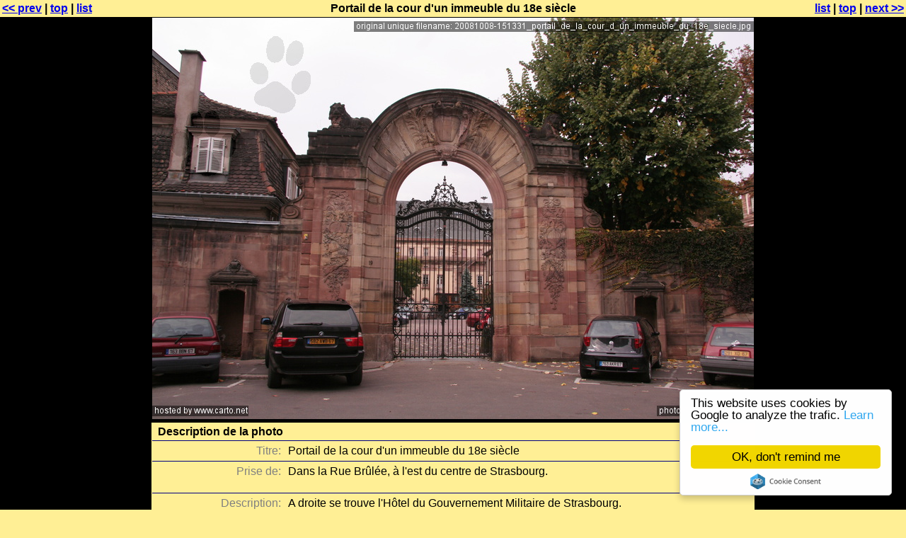

--- FILE ---
content_type: text/html; charset=utf-8
request_url: https://www.carto.net/andre.mw/photos/2008/10/08_strasbourg/20081008-151331_portail_de_la_cour_d_un_immeuble_du_18e_siecle.shtml
body_size: 2260
content:
<?xml version="1.0" encoding="UTF-8"?>
<!DOCTYPE html PUBLIC "-//W3C//DTD XHTML 1.0 Strict//EN" "http://www.w3.org/TR/xhtml1/DTD/xhtml1-strict.dtd">
<html xmlns="http://www.w3.org/1999/xhtml" lang="en" xml:lang="en">
<head>
	<link rel="stylesheet" type="text/css" href="../../../system/pix4web.css"/>
	<title>Portail de la cour d&#x27;un immeuble du 18e siècle (Un jour à Strasbourg - octobre 2008)</title>
	<meta name="generator" content="pix4web by André M. Winter"/>
	<meta http-equiv="content-type" content="text/html; charset=UTF-8"/>
	<meta http-equiv="imagetoolbar" content="no"/>
	<meta name="robots" content="index"/>
	<script  src="../../../system/pix4web.js" type="text/javascript"></script>

</head>
<body class="single">
	<table width="100%">
		<tr class="singleNavBar">
			<td class="prev"><a href="20081008-145213_tour_louise_weiss_inachevee.shtml" onmouseover="s(1)" onmouseout="h(1)">&lt;&lt; prev</a> | <a href="./#top" title="to top of">top</a> | <a href="./#anch20081008-151331_portail_de_la_cour_d_un_immeuble_du_18e_siecle.jpg" title="back to thumbnail list">list</a></td>
			<td class="middle">Portail de la cour d&#x27;un immeuble du 18e siècle</td>
			<td class="next"><a href="./#anch20081008-151331_portail_de_la_cour_d_un_immeuble_du_18e_siecle.jpg" title="back to thumbnail list">list</a> | <a href="./#top" title="to top of">top</a> | <a href="20081008-151556_rue_des_charpeniers_a_strasbourg.shtml" onmouseover="s(2)" onmouseout="h(2)">next &gt;&gt;</a></td>
		</tr>
	</table><div id="th1"><img src="thumbnails/20081008-145213_tour_louise_weiss_inachevee.jpg" alt="previous"/><br/>Tour Louise Weiss inachevée</div><div id="th2"><img src="thumbnails/20081008-151556_rue_des_charpeniers_a_strasbourg.jpg" alt="next."/><br/>Rue des Charpeniers à Strasbourg</div>
	<table id="imageTab">
		<tr id="websizeImgTr">
			<td rowspan="2" id="leftBarContTd"></td>
			<td rowspan="2"></td>
			<td style="width:850px;" id="websizeImgTd"><a href="20081008-151556_rue_des_charpeniers_a_strasbourg.shtml" style="border:0px red none" title="next"><img src="20081008-151331_portail_de_la_cour_d_un_immeuble_du_18e_siecle.jpg" alt="websize photograph" id="websizeImg" style="width:850px;height:567px"/></a></td>
			<td rowspan="2"></td>
			<td rowspan="2" id="adBarContTd">
				<div id="adBarContDiv">
					<script async src="https://pagead2.googlesyndication.com/pagead/js/adsbygoogle.js?client=ca-pub-6049981187637171"
     crossorigin="anonymous"></script>
<!-- 160x600, schwarz für CN single -->
<ins class="adsbygoogle"
     style="display:block"
     data-ad-client="ca-pub-6049981187637171"
     data-ad-slot="9562655305"
     data-ad-format="auto"
     data-full-width-responsive="true"></ins>
<script>
     (adsbygoogle = window.adsbygoogle || []).push({});
</script>
				</div>
			</td>
		</tr>
		<tr>
			<td style="width:850px">

				<div class="tableTitle">Description de la photo</div>
				<table class="tablesBelow bord">
					<tr><td class="head bord">Titre: </td><td class="value bord">Portail de la cour d&#x27;un immeuble du 18e siècle</td></tr><tr><td class="head bord">Prise de: </td><td class="value bord"><p>Dans la Rue Brûlée, à l&#x27;est du centre de Strasbourg.</p></td></tr><tr><td class="head bord">Description: </td><td class="value bord"><p>A droite se trouve l&#x27;Hôtel du Gouvernement Militaire de Strasbourg.</p></td></tr><tr><td class="head bord">Mots clés: </td><td class="value bord">porte, parking, jardin</td></tr></table>
				<div class="tableTitle">Données image</div>
				<table class="tablesBelow datablock bord">
					<tr><td class="head bord">Image sizes: </td><td class="value bord">3456*2304px, 3515kb</td></tr>
					<tr><td class="head bord">Origin: </td><td class="value bord">Originally a digital image, with postprocessing</td></tr>
					<tr><td class="head bord">Date/Time: </td><td class="value bord">20081008-151331</td></tr>
					<tr><td class="head bord">Camera: </td><td class="value bord">Canon EOS 350D DIGITAL</td></tr><tr><td class="head bord">Iso: </td><td class="value bord">400</td></tr><tr><td class="head bord">Speed: </td><td class="value bord">1/250s</td></tr><tr><td class="head bord">Aperture: </td><td class="value bord">F10.0</td></tr><tr><td class="head bord">Focal length: </td><td class="value bord">20.0mm</td></tr><tr><td class="head bord">Aperture: </td><td class="value bord">32mm</td></tr><tr><td class="head bord">Position coordinates:</td><td class="value bord">WGS84 LONG 7.75326043367°, LAT 48.5849239882°</td></tr><tr><td class="head bord">Destination coordinates;</td><td class="value bord">WGS84 LONG 7.75317057967°, LAT 48.5850171392°</td></tr><tr><td class="head bord">Air-line distance: </td><td class="value bord"><script type="text/javascript">document.write(dist(48.5849239882,7.75326043367,48.5850171392,7.75317057967))</script></td></tr><tr><td class="head bord">Bearing: </td><td class="value bord"><script type="text/javascript">document.write(bearing(48.5849239882,7.75326043367,48.5850171392,7.75317057967))</script></td></tr><tr><td class="head bord">Author: </td><td class="value bord">André M. Winter</td></tr>
					<tr><td class="head bord">Photo copyright: </td><td class="value bord">This photograph is copyrighted (&copy;) by <a href="https://pro.carto.net/">André M. Winter</a> and others.
A free permissions for re-use <b>may</b> be given for non-commercial purposes.
Commercial use <b>requires</b> a license.
Contact <a href="https://pro.carto.net/">André M. Winter</a> for any kind of use.
<a href="../../../system/copyright.html">This extended copyright notice</a> applies in all cases.
Infringements always will be persecuted worldwide. Legal court: Innsbruck, Austria, E.U.</td></tr>
					<tr><td class="head bord">Text copyright: </td><td class="value bord">Description texts and meta data are covered by the <a href="../../../system/fdl.txt">GNU Free Documentation License (GFDL)</a>. Any re-use requires the URL and the author(s) of this document to be named in.</td></tr>
					<tr><td class="head bord">Link to this page: </td><td class="value bord"><a href="../../../system/pix4weblink.php?p=2008/10/08_strasbourg/&amp;n=20081008-151331_portail_de_la_cour_d_un_immeuble_du_18e_siecle.jpg&amp;t=Portail de la cour d&#x27;un immeuble du 18e siècle">link to this page</a></td></tr>
				</table>
			</td>
		</tr>
	</table>
		
	<table width="100%">
		<tr class="singleNavBar">
			<td class="prev"><a href="20081008-145213_tour_louise_weiss_inachevee.shtml#bottom" onmouseover="s(1)" onmouseout="h(1)">&lt;&lt; prev</a> | <a href="./#top" title="to top of">top</a> | <a href="./#anch20081008-151331_portail_de_la_cour_d_un_immeuble_du_18e_siecle.jpg" title="back to thumbnail list">list</a></td>
			<td class="middle"></td>
			<td class="next"><a href="./#anch20081008-151331_portail_de_la_cour_d_un_immeuble_du_18e_siecle.jpg" title="back to thumbnail list">list</a> | <a href="./#top" title="to top of">top</a> | <a href="20081008-151556_rue_des_charpeniers_a_strasbourg.shtml#bottom" onmouseover="s(2)" onmouseout="h(2)">next &gt;&gt;</a></td>
		</tr>

	</table>
	<div id="bottom"></div>
</body>
</html>

--- FILE ---
content_type: text/html; charset=utf-8
request_url: https://www.google.com/recaptcha/api2/aframe
body_size: 265
content:
<!DOCTYPE HTML><html><head><meta http-equiv="content-type" content="text/html; charset=UTF-8"></head><body><script nonce="e3lbv95v0_HH7B-H1bz_1g">/** Anti-fraud and anti-abuse applications only. See google.com/recaptcha */ try{var clients={'sodar':'https://pagead2.googlesyndication.com/pagead/sodar?'};window.addEventListener("message",function(a){try{if(a.source===window.parent){var b=JSON.parse(a.data);var c=clients[b['id']];if(c){var d=document.createElement('img');d.src=c+b['params']+'&rc='+(localStorage.getItem("rc::a")?sessionStorage.getItem("rc::b"):"");window.document.body.appendChild(d);sessionStorage.setItem("rc::e",parseInt(sessionStorage.getItem("rc::e")||0)+1);localStorage.setItem("rc::h",'1769906709407');}}}catch(b){}});window.parent.postMessage("_grecaptcha_ready", "*");}catch(b){}</script></body></html>